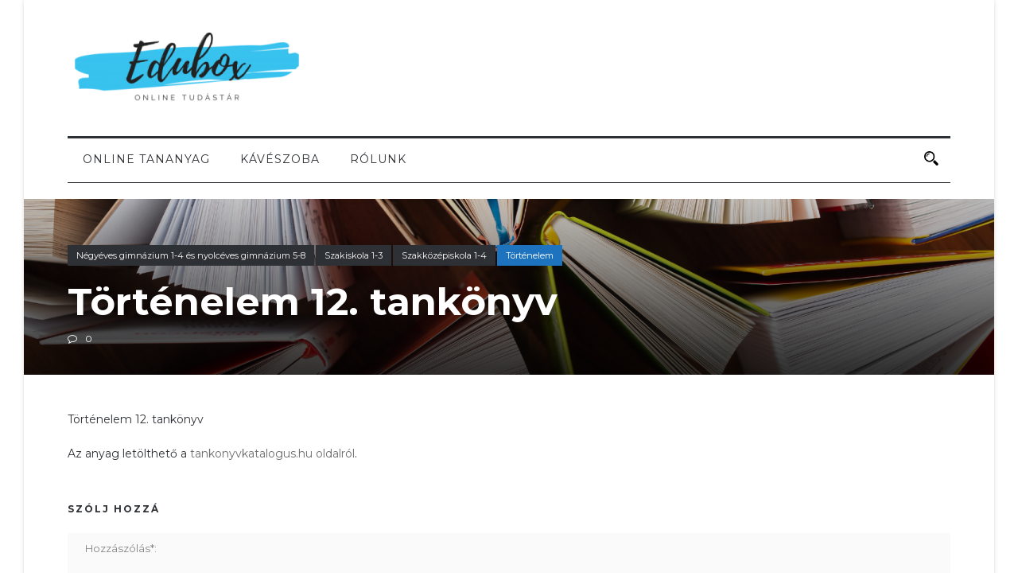

--- FILE ---
content_type: text/html; charset=UTF-8
request_url: https://edubox.sk/2021/01/12/tortenelem-12-tankonyv/
body_size: 8382
content:
<!DOCTYPE html>
<!--[if IE 7]><html class="ie ie7 ltie8 ltie9" lang="hu"><![endif]-->
<!--[if IE 8]><html class="ie ie8 ltie9" lang="hu"><![endif]-->
<!--[if !(IE 7) | !(IE 8)  ]><!-->
<html lang="hu">
<!--<![endif]-->

<head>
	<meta charset="UTF-8" />
	<meta name="viewport" content="initial-scale=1.0" />	
		
	<link rel="pingback" href="https://edubox.sk/xmlrpc.php" />
	<title>Történelem 12. tankönyv &#8211; Edubox &#8211; Online Tudástár</title>
<meta name='robots' content='max-image-preview:large' />
<link rel='dns-prefetch' href='//fonts.googleapis.com' />
<link rel="alternate" type="application/rss+xml" title="Edubox - Online Tudástár &raquo; hírcsatorna" href="https://edubox.sk/feed/" />
<link rel="alternate" type="application/rss+xml" title="Edubox - Online Tudástár &raquo; hozzászólás hírcsatorna" href="https://edubox.sk/comments/feed/" />
<link rel="alternate" type="application/rss+xml" title="Edubox - Online Tudástár &raquo; Történelem 12. tankönyv hozzászólás hírcsatorna" href="https://edubox.sk/2021/01/12/tortenelem-12-tankonyv/feed/" />
<script type="text/javascript">
/* <![CDATA[ */
window._wpemojiSettings = {"baseUrl":"https:\/\/s.w.org\/images\/core\/emoji\/15.0.3\/72x72\/","ext":".png","svgUrl":"https:\/\/s.w.org\/images\/core\/emoji\/15.0.3\/svg\/","svgExt":".svg","source":{"concatemoji":"https:\/\/edubox.sk\/wp-includes\/js\/wp-emoji-release.min.js?ver=6.5.7"}};
/*! This file is auto-generated */
!function(i,n){var o,s,e;function c(e){try{var t={supportTests:e,timestamp:(new Date).valueOf()};sessionStorage.setItem(o,JSON.stringify(t))}catch(e){}}function p(e,t,n){e.clearRect(0,0,e.canvas.width,e.canvas.height),e.fillText(t,0,0);var t=new Uint32Array(e.getImageData(0,0,e.canvas.width,e.canvas.height).data),r=(e.clearRect(0,0,e.canvas.width,e.canvas.height),e.fillText(n,0,0),new Uint32Array(e.getImageData(0,0,e.canvas.width,e.canvas.height).data));return t.every(function(e,t){return e===r[t]})}function u(e,t,n){switch(t){case"flag":return n(e,"\ud83c\udff3\ufe0f\u200d\u26a7\ufe0f","\ud83c\udff3\ufe0f\u200b\u26a7\ufe0f")?!1:!n(e,"\ud83c\uddfa\ud83c\uddf3","\ud83c\uddfa\u200b\ud83c\uddf3")&&!n(e,"\ud83c\udff4\udb40\udc67\udb40\udc62\udb40\udc65\udb40\udc6e\udb40\udc67\udb40\udc7f","\ud83c\udff4\u200b\udb40\udc67\u200b\udb40\udc62\u200b\udb40\udc65\u200b\udb40\udc6e\u200b\udb40\udc67\u200b\udb40\udc7f");case"emoji":return!n(e,"\ud83d\udc26\u200d\u2b1b","\ud83d\udc26\u200b\u2b1b")}return!1}function f(e,t,n){var r="undefined"!=typeof WorkerGlobalScope&&self instanceof WorkerGlobalScope?new OffscreenCanvas(300,150):i.createElement("canvas"),a=r.getContext("2d",{willReadFrequently:!0}),o=(a.textBaseline="top",a.font="600 32px Arial",{});return e.forEach(function(e){o[e]=t(a,e,n)}),o}function t(e){var t=i.createElement("script");t.src=e,t.defer=!0,i.head.appendChild(t)}"undefined"!=typeof Promise&&(o="wpEmojiSettingsSupports",s=["flag","emoji"],n.supports={everything:!0,everythingExceptFlag:!0},e=new Promise(function(e){i.addEventListener("DOMContentLoaded",e,{once:!0})}),new Promise(function(t){var n=function(){try{var e=JSON.parse(sessionStorage.getItem(o));if("object"==typeof e&&"number"==typeof e.timestamp&&(new Date).valueOf()<e.timestamp+604800&&"object"==typeof e.supportTests)return e.supportTests}catch(e){}return null}();if(!n){if("undefined"!=typeof Worker&&"undefined"!=typeof OffscreenCanvas&&"undefined"!=typeof URL&&URL.createObjectURL&&"undefined"!=typeof Blob)try{var e="postMessage("+f.toString()+"("+[JSON.stringify(s),u.toString(),p.toString()].join(",")+"));",r=new Blob([e],{type:"text/javascript"}),a=new Worker(URL.createObjectURL(r),{name:"wpTestEmojiSupports"});return void(a.onmessage=function(e){c(n=e.data),a.terminate(),t(n)})}catch(e){}c(n=f(s,u,p))}t(n)}).then(function(e){for(var t in e)n.supports[t]=e[t],n.supports.everything=n.supports.everything&&n.supports[t],"flag"!==t&&(n.supports.everythingExceptFlag=n.supports.everythingExceptFlag&&n.supports[t]);n.supports.everythingExceptFlag=n.supports.everythingExceptFlag&&!n.supports.flag,n.DOMReady=!1,n.readyCallback=function(){n.DOMReady=!0}}).then(function(){return e}).then(function(){var e;n.supports.everything||(n.readyCallback(),(e=n.source||{}).concatemoji?t(e.concatemoji):e.wpemoji&&e.twemoji&&(t(e.twemoji),t(e.wpemoji)))}))}((window,document),window._wpemojiSettings);
/* ]]> */
</script>
<style id='wp-emoji-styles-inline-css' type='text/css'>

	img.wp-smiley, img.emoji {
		display: inline !important;
		border: none !important;
		box-shadow: none !important;
		height: 1em !important;
		width: 1em !important;
		margin: 0 0.07em !important;
		vertical-align: -0.1em !important;
		background: none !important;
		padding: 0 !important;
	}
</style>
<link rel='stylesheet' id='wp-block-library-css' href='https://edubox.sk/wp-includes/css/dist/block-library/style.min.css?ver=6.5.7' type='text/css' media='all' />
<style id='classic-theme-styles-inline-css' type='text/css'>
/*! This file is auto-generated */
.wp-block-button__link{color:#fff;background-color:#32373c;border-radius:9999px;box-shadow:none;text-decoration:none;padding:calc(.667em + 2px) calc(1.333em + 2px);font-size:1.125em}.wp-block-file__button{background:#32373c;color:#fff;text-decoration:none}
</style>
<style id='global-styles-inline-css' type='text/css'>
body{--wp--preset--color--black: #000000;--wp--preset--color--cyan-bluish-gray: #abb8c3;--wp--preset--color--white: #ffffff;--wp--preset--color--pale-pink: #f78da7;--wp--preset--color--vivid-red: #cf2e2e;--wp--preset--color--luminous-vivid-orange: #ff6900;--wp--preset--color--luminous-vivid-amber: #fcb900;--wp--preset--color--light-green-cyan: #7bdcb5;--wp--preset--color--vivid-green-cyan: #00d084;--wp--preset--color--pale-cyan-blue: #8ed1fc;--wp--preset--color--vivid-cyan-blue: #0693e3;--wp--preset--color--vivid-purple: #9b51e0;--wp--preset--gradient--vivid-cyan-blue-to-vivid-purple: linear-gradient(135deg,rgba(6,147,227,1) 0%,rgb(155,81,224) 100%);--wp--preset--gradient--light-green-cyan-to-vivid-green-cyan: linear-gradient(135deg,rgb(122,220,180) 0%,rgb(0,208,130) 100%);--wp--preset--gradient--luminous-vivid-amber-to-luminous-vivid-orange: linear-gradient(135deg,rgba(252,185,0,1) 0%,rgba(255,105,0,1) 100%);--wp--preset--gradient--luminous-vivid-orange-to-vivid-red: linear-gradient(135deg,rgba(255,105,0,1) 0%,rgb(207,46,46) 100%);--wp--preset--gradient--very-light-gray-to-cyan-bluish-gray: linear-gradient(135deg,rgb(238,238,238) 0%,rgb(169,184,195) 100%);--wp--preset--gradient--cool-to-warm-spectrum: linear-gradient(135deg,rgb(74,234,220) 0%,rgb(151,120,209) 20%,rgb(207,42,186) 40%,rgb(238,44,130) 60%,rgb(251,105,98) 80%,rgb(254,248,76) 100%);--wp--preset--gradient--blush-light-purple: linear-gradient(135deg,rgb(255,206,236) 0%,rgb(152,150,240) 100%);--wp--preset--gradient--blush-bordeaux: linear-gradient(135deg,rgb(254,205,165) 0%,rgb(254,45,45) 50%,rgb(107,0,62) 100%);--wp--preset--gradient--luminous-dusk: linear-gradient(135deg,rgb(255,203,112) 0%,rgb(199,81,192) 50%,rgb(65,88,208) 100%);--wp--preset--gradient--pale-ocean: linear-gradient(135deg,rgb(255,245,203) 0%,rgb(182,227,212) 50%,rgb(51,167,181) 100%);--wp--preset--gradient--electric-grass: linear-gradient(135deg,rgb(202,248,128) 0%,rgb(113,206,126) 100%);--wp--preset--gradient--midnight: linear-gradient(135deg,rgb(2,3,129) 0%,rgb(40,116,252) 100%);--wp--preset--font-size--small: 13px;--wp--preset--font-size--medium: 20px;--wp--preset--font-size--large: 36px;--wp--preset--font-size--x-large: 42px;--wp--preset--spacing--20: 0.44rem;--wp--preset--spacing--30: 0.67rem;--wp--preset--spacing--40: 1rem;--wp--preset--spacing--50: 1.5rem;--wp--preset--spacing--60: 2.25rem;--wp--preset--spacing--70: 3.38rem;--wp--preset--spacing--80: 5.06rem;--wp--preset--shadow--natural: 6px 6px 9px rgba(0, 0, 0, 0.2);--wp--preset--shadow--deep: 12px 12px 50px rgba(0, 0, 0, 0.4);--wp--preset--shadow--sharp: 6px 6px 0px rgba(0, 0, 0, 0.2);--wp--preset--shadow--outlined: 6px 6px 0px -3px rgba(255, 255, 255, 1), 6px 6px rgba(0, 0, 0, 1);--wp--preset--shadow--crisp: 6px 6px 0px rgba(0, 0, 0, 1);}:where(.is-layout-flex){gap: 0.5em;}:where(.is-layout-grid){gap: 0.5em;}body .is-layout-flex{display: flex;}body .is-layout-flex{flex-wrap: wrap;align-items: center;}body .is-layout-flex > *{margin: 0;}body .is-layout-grid{display: grid;}body .is-layout-grid > *{margin: 0;}:where(.wp-block-columns.is-layout-flex){gap: 2em;}:where(.wp-block-columns.is-layout-grid){gap: 2em;}:where(.wp-block-post-template.is-layout-flex){gap: 1.25em;}:where(.wp-block-post-template.is-layout-grid){gap: 1.25em;}.has-black-color{color: var(--wp--preset--color--black) !important;}.has-cyan-bluish-gray-color{color: var(--wp--preset--color--cyan-bluish-gray) !important;}.has-white-color{color: var(--wp--preset--color--white) !important;}.has-pale-pink-color{color: var(--wp--preset--color--pale-pink) !important;}.has-vivid-red-color{color: var(--wp--preset--color--vivid-red) !important;}.has-luminous-vivid-orange-color{color: var(--wp--preset--color--luminous-vivid-orange) !important;}.has-luminous-vivid-amber-color{color: var(--wp--preset--color--luminous-vivid-amber) !important;}.has-light-green-cyan-color{color: var(--wp--preset--color--light-green-cyan) !important;}.has-vivid-green-cyan-color{color: var(--wp--preset--color--vivid-green-cyan) !important;}.has-pale-cyan-blue-color{color: var(--wp--preset--color--pale-cyan-blue) !important;}.has-vivid-cyan-blue-color{color: var(--wp--preset--color--vivid-cyan-blue) !important;}.has-vivid-purple-color{color: var(--wp--preset--color--vivid-purple) !important;}.has-black-background-color{background-color: var(--wp--preset--color--black) !important;}.has-cyan-bluish-gray-background-color{background-color: var(--wp--preset--color--cyan-bluish-gray) !important;}.has-white-background-color{background-color: var(--wp--preset--color--white) !important;}.has-pale-pink-background-color{background-color: var(--wp--preset--color--pale-pink) !important;}.has-vivid-red-background-color{background-color: var(--wp--preset--color--vivid-red) !important;}.has-luminous-vivid-orange-background-color{background-color: var(--wp--preset--color--luminous-vivid-orange) !important;}.has-luminous-vivid-amber-background-color{background-color: var(--wp--preset--color--luminous-vivid-amber) !important;}.has-light-green-cyan-background-color{background-color: var(--wp--preset--color--light-green-cyan) !important;}.has-vivid-green-cyan-background-color{background-color: var(--wp--preset--color--vivid-green-cyan) !important;}.has-pale-cyan-blue-background-color{background-color: var(--wp--preset--color--pale-cyan-blue) !important;}.has-vivid-cyan-blue-background-color{background-color: var(--wp--preset--color--vivid-cyan-blue) !important;}.has-vivid-purple-background-color{background-color: var(--wp--preset--color--vivid-purple) !important;}.has-black-border-color{border-color: var(--wp--preset--color--black) !important;}.has-cyan-bluish-gray-border-color{border-color: var(--wp--preset--color--cyan-bluish-gray) !important;}.has-white-border-color{border-color: var(--wp--preset--color--white) !important;}.has-pale-pink-border-color{border-color: var(--wp--preset--color--pale-pink) !important;}.has-vivid-red-border-color{border-color: var(--wp--preset--color--vivid-red) !important;}.has-luminous-vivid-orange-border-color{border-color: var(--wp--preset--color--luminous-vivid-orange) !important;}.has-luminous-vivid-amber-border-color{border-color: var(--wp--preset--color--luminous-vivid-amber) !important;}.has-light-green-cyan-border-color{border-color: var(--wp--preset--color--light-green-cyan) !important;}.has-vivid-green-cyan-border-color{border-color: var(--wp--preset--color--vivid-green-cyan) !important;}.has-pale-cyan-blue-border-color{border-color: var(--wp--preset--color--pale-cyan-blue) !important;}.has-vivid-cyan-blue-border-color{border-color: var(--wp--preset--color--vivid-cyan-blue) !important;}.has-vivid-purple-border-color{border-color: var(--wp--preset--color--vivid-purple) !important;}.has-vivid-cyan-blue-to-vivid-purple-gradient-background{background: var(--wp--preset--gradient--vivid-cyan-blue-to-vivid-purple) !important;}.has-light-green-cyan-to-vivid-green-cyan-gradient-background{background: var(--wp--preset--gradient--light-green-cyan-to-vivid-green-cyan) !important;}.has-luminous-vivid-amber-to-luminous-vivid-orange-gradient-background{background: var(--wp--preset--gradient--luminous-vivid-amber-to-luminous-vivid-orange) !important;}.has-luminous-vivid-orange-to-vivid-red-gradient-background{background: var(--wp--preset--gradient--luminous-vivid-orange-to-vivid-red) !important;}.has-very-light-gray-to-cyan-bluish-gray-gradient-background{background: var(--wp--preset--gradient--very-light-gray-to-cyan-bluish-gray) !important;}.has-cool-to-warm-spectrum-gradient-background{background: var(--wp--preset--gradient--cool-to-warm-spectrum) !important;}.has-blush-light-purple-gradient-background{background: var(--wp--preset--gradient--blush-light-purple) !important;}.has-blush-bordeaux-gradient-background{background: var(--wp--preset--gradient--blush-bordeaux) !important;}.has-luminous-dusk-gradient-background{background: var(--wp--preset--gradient--luminous-dusk) !important;}.has-pale-ocean-gradient-background{background: var(--wp--preset--gradient--pale-ocean) !important;}.has-electric-grass-gradient-background{background: var(--wp--preset--gradient--electric-grass) !important;}.has-midnight-gradient-background{background: var(--wp--preset--gradient--midnight) !important;}.has-small-font-size{font-size: var(--wp--preset--font-size--small) !important;}.has-medium-font-size{font-size: var(--wp--preset--font-size--medium) !important;}.has-large-font-size{font-size: var(--wp--preset--font-size--large) !important;}.has-x-large-font-size{font-size: var(--wp--preset--font-size--x-large) !important;}
.wp-block-navigation a:where(:not(.wp-element-button)){color: inherit;}
:where(.wp-block-post-template.is-layout-flex){gap: 1.25em;}:where(.wp-block-post-template.is-layout-grid){gap: 1.25em;}
:where(.wp-block-columns.is-layout-flex){gap: 2em;}:where(.wp-block-columns.is-layout-grid){gap: 2em;}
.wp-block-pullquote{font-size: 1.5em;line-height: 1.6;}
</style>
<link rel='stylesheet' id='contact-form-7-css' href='https://edubox.sk/wp-content/plugins/contact-form-7/includes/css/styles.css?ver=5.9.3' type='text/css' media='all' />
<link rel='stylesheet' id='style-css' href='https://edubox.sk/wp-content/themes/edubox/style.css?ver=6.5.7' type='text/css' media='all' />
<link rel='stylesheet' id='Montserrat-google-font-css' href='https://fonts.googleapis.com/css?family=Montserrat%3Aregular%2C700&#038;subset=latin&#038;ver=6.5.7' type='text/css' media='all' />
<link rel='stylesheet' id='superfish-css' href='https://edubox.sk/wp-content/themes/edubox/plugins/superfish/css/superfish.css?ver=6.5.7' type='text/css' media='all' />
<link rel='stylesheet' id='dlmenu-css' href='https://edubox.sk/wp-content/themes/edubox/plugins/dl-menu/component.css?ver=6.5.7' type='text/css' media='all' />
<link rel='stylesheet' id='font-awesome-css' href='https://edubox.sk/wp-content/themes/edubox/plugins/font-awesome-new/css/font-awesome.min.css?ver=6.5.7' type='text/css' media='all' />
<link rel='stylesheet' id='elegant-font-css' href='https://edubox.sk/wp-content/themes/edubox/plugins/elegant-font/style.css?ver=6.5.7' type='text/css' media='all' />
<link rel='stylesheet' id='jquery-fancybox-css' href='https://edubox.sk/wp-content/themes/edubox/plugins/fancybox/jquery.fancybox.css?ver=6.5.7' type='text/css' media='all' />
<link rel='stylesheet' id='flexslider-css' href='https://edubox.sk/wp-content/themes/edubox/plugins/flexslider/flexslider.css?ver=6.5.7' type='text/css' media='all' />
<link rel='stylesheet' id='style-responsive-css' href='https://edubox.sk/wp-content/themes/edubox/stylesheet/style-responsive.css?ver=6.5.7' type='text/css' media='all' />
<link rel='stylesheet' id='style-custom-css' href='https://edubox.sk/wp-content/themes/edubox/stylesheet/style-custom.css?ver=6.5.7' type='text/css' media='all' />
<link rel='stylesheet' id='newsletter-css' href='https://edubox.sk/wp-content/plugins/newsletter/style.css?ver=8.3.0' type='text/css' media='all' />
<script type="text/javascript" src="https://edubox.sk/wp-includes/js/jquery/jquery.min.js?ver=3.7.1" id="jquery-core-js"></script>
<script type="text/javascript" src="https://edubox.sk/wp-includes/js/jquery/jquery-migrate.min.js?ver=3.4.1" id="jquery-migrate-js"></script>
<link rel="https://api.w.org/" href="https://edubox.sk/wp-json/" /><link rel="alternate" type="application/json" href="https://edubox.sk/wp-json/wp/v2/posts/1486" /><link rel="EditURI" type="application/rsd+xml" title="RSD" href="https://edubox.sk/xmlrpc.php?rsd" />
<meta name="generator" content="WordPress 6.5.7" />
<link rel="canonical" href="https://edubox.sk/2021/01/12/tortenelem-12-tankonyv/" />
<link rel='shortlink' href='https://edubox.sk/?p=1486' />
<link rel="alternate" type="application/json+oembed" href="https://edubox.sk/wp-json/oembed/1.0/embed?url=https%3A%2F%2Fedubox.sk%2F2021%2F01%2F12%2Ftortenelem-12-tankonyv%2F" />
<link rel="alternate" type="text/xml+oembed" href="https://edubox.sk/wp-json/oembed/1.0/embed?url=https%3A%2F%2Fedubox.sk%2F2021%2F01%2F12%2Ftortenelem-12-tankonyv%2F&#038;format=xml" />
<!-- load the script for older ie version -->
<!--[if lt IE 9]>
<script src="https://edubox.sk/wp-content/themes/edubox/javascript/html5.js" type="text/javascript"></script>
<script src="https://edubox.sk/wp-content/themes/edubox/plugins/easy-pie-chart/excanvas.js" type="text/javascript"></script>
<![endif]-->
<link rel="icon" href="https://edubox.sk/wp-content/uploads/2020/11/E-150x150.png" sizes="32x32" />
<link rel="icon" href="https://edubox.sk/wp-content/uploads/2020/11/E-300x300.png" sizes="192x192" />
<link rel="apple-touch-icon" href="https://edubox.sk/wp-content/uploads/2020/11/E-300x300.png" />
<meta name="msapplication-TileImage" content="https://edubox.sk/wp-content/uploads/2020/11/E-300x300.png" />
		<style type="text/css" id="wp-custom-css">
			nav .previous-nav, nav .next-nav {
	display: none;
}
.newsstand-single-post-author {
	display: none;
}
.newsstand-page-title-wrapper .newsstand-page-title-container h1 {
	font-size: 24px;
	text-transform: uppercase;
}
.newsstand-page-title-container .newsstand-page-caption, .newsstand-page-title-container .newsstand-page-title {
	color: black;
}

.body-wrapper.disable-bottom-nav .header-style-1-wrapper .newsstand-navigation-wrapper {
	border-bottom-width: 1px;
	border-bottom-style: solid;
	margin-bottom: 20px;
}
.newsstand-blog-medium .newsstand-blog-thumbnail {
	width: auto;
}
.newsstand-blog-medium .newsstand-blog-title {
	font-size: 20px;
}		</style>
		
	<!-- Google tag (gtag.js) -->
	<script async src="https://www.googletagmanager.com/gtag/js?id=G-GWCFE5L8QX"></script>
	<script>
	  window.dataLayer = window.dataLayer || [];
	  function gtag(){dataLayer.push(arguments);}
	  gtag('js', new Date());

	  gtag('config', 'G-GWCFE5L8QX');
	</script>
</head>

<body class="post-template-default single single-post postid-1486 single-format-standard">
<div class="body-wrapper newsstand-boxed-style float-menu enable-sticky-sidebar disable-bottom-nav" data-home="https://edubox.sk/" >
		<header class="newsstand-header-wrapper header-style-1-wrapper newsstand-header-no-top-bar">
		<!-- top navigation -->
		<div class="newsstand-logo-wrapper" ><div class="newsstand-logo-container container"><!-- logo -->
<div class="newsstand-logo">
	<div class="newsstand-logo-inner">
		<a href="https://edubox.sk/" >
			<img src="https://edubox.sk/wp-content/uploads/2020/11/Copy-of-Edubox-e1605559480534.png" alt="" width="300" height="101" />		</a>
	</div>
	<div class="newsstand-responsive-navigation dl-menuwrapper" id="newsstand-responsive-navigation" ><button class="dl-trigger">Open Menu</button><ul id="menu-menu" class="dl-menu newsstand-main-mobile-menu"><li id="menu-item-786" class="menu-item menu-item-type-post_type menu-item-object-page menu-item-home menu-item-786"><a href="https://edubox.sk/">Online tananyag</a></li>
<li id="menu-item-923" class="menu-item menu-item-type-taxonomy menu-item-object-category menu-item-923"><a href="https://edubox.sk/category/kaveszoba/">Kávészoba</a></li>
<li id="menu-item-832" class="menu-item menu-item-type-post_type menu-item-object-page menu-item-832"><a href="https://edubox.sk/rolunk/">Rólunk</a></li>
</ul></div></div>
<div class="newsstand-logo-right-text" ></div><div class="clear"></div></div></div>		<div id="newsstand-header-substitute" ></div>
		<div class="newsstand-header-inner header-inner-header-style-1">
			<div class="newsstand-header-container container">
				<div class="newsstand-header-inner-overlay"></div>

				<!-- navigation -->
				<div class="newsstand-navigation-wrapper"><!-- float menu logo -->
<div class="newsstand-float-menu-logo" >
	<a href="https://edubox.sk/" >
		<img src="https://edubox.sk/wp-content/uploads/2020/11/Copy-of-Edubox-e1605559480534.png" alt="" width="300" height="101" />	</a>
</div>
<nav class="newsstand-navigation" id="newsstand-main-navigation" ><ul id="menu-menu-1" class="sf-menu newsstand-main-menu"><li  class="menu-item menu-item-type-post_type menu-item-object-page menu-item-home menu-item-786menu-item menu-item-type-post_type menu-item-object-page menu-item-home menu-item-786 newsstand-normal-menu"><a href="https://edubox.sk/">Online tananyag</a></li>
<li  class="menu-item menu-item-type-taxonomy menu-item-object-category menu-item-923menu-item menu-item-type-taxonomy menu-item-object-category menu-item-923 newsstand-normal-menu"><a href="https://edubox.sk/category/kaveszoba/">Kávészoba</a></li>
<li  class="menu-item menu-item-type-post_type menu-item-object-page menu-item-832menu-item menu-item-type-post_type menu-item-object-page menu-item-832 newsstand-normal-menu"><a href="https://edubox.sk/rolunk/">Rólunk</a></li>
</ul><img id="newsstand-menu-search-button" src="https://edubox.sk/wp-content/themes/edubox/images/magnifier-dark.png" alt="" width="58" height="59" />
<div class="newsstand-menu-search" id="newsstand-menu-search">
	<form method="get" id="searchform" action="https://edubox.sk/">
				<div class="search-text">
			<input type="text" value="" name="s" autocomplete="off" data-default="" placeholder="Keresés" />
		</div>
		<input type="submit" value="" />
		<div class="clear"></div>
	</form>	
</div>		
</nav><div class="clear"></div></div>
				<div class="clear"></div>
			</div>
		</div>
	</header>
	
			<!-- is search -->	<div class="content-wrapper"><div class="newsstand-content">
	<div class="newsstand-single-title-wrapper newsstand-full-thumbnail" ><div class="newsstand-single-title-thumbnail" ><div class="newsstand-single-thumbnail-overlay"></div><img src="https://edubox.sk/wp-content/uploads/2020/12/Copy-of-Copy-of-Untitled.png" alt="" width="1380" height="250" /></div><div class="newsstand-single-title-content-container container" ><div class="newsstand-single-title-content" ><div class="newsstand-category-tag-wrapper"><a class="newsstand-category-tag" href="https://edubox.sk/category/evfolyam/negyeves-gimnazium-1-4-es-nyolceves-gimnazium-5-8/"  >Négyéves gimnázium 1-4 és nyolcéves gimnázium 5-8</a><a class="newsstand-category-tag" href="https://edubox.sk/category/evfolyam/szakiskola-1-3/"  >Szakiskola 1-3</a><a class="newsstand-category-tag" href="https://edubox.sk/category/evfolyam/szakkozepiskola-1-4/"  >Szakközépiskola 1-4</a><a class="newsstand-category-tag" href="https://edubox.sk/category/ember-es-tarsadalom/tortenelem/"  style="background-color: #1e73be;color:#fff;"  >Történelem</a></div><h1 class="newsstand-single-title">Történelem 12. tankönyv</h1><div class="newsstand-blog-info"><div class="blog-info blog-comment newsstand-skin-info"><i class="fa fa-comment-o" ></i><a href="https://edubox.sk/2021/01/12/tortenelem-12-tankonyv/#respond" >0 </a></div></div></div></div></div>	<div class="with-sidebar-wrapper gdlr-no-sidebar">
		<div class="with-sidebar-container container">
			<div class="with-sidebar-left twelve columns">
				<div class="with-sidebar-content twelve columns">
					<div class="newsstand-item newsstand-blog-single newsstand-item-start-content">
						
												
						<div class="newsstand-blog-single-content" >
							<div class="newstand-single-top-social-share"><!-- social share no cache --></div><p>Történelem 12. tankönyv</p>
<p>Az anyag letölthető a <a href="https://www.tankonyvkatalogus.hu/site/kiadvany/FI-504011201_1" target="_blank" rel="noopener noreferrer">tankonyvkatalogus.hu oldalról</a>.</p>
<div class="newstand-single-bottom-social-share"><!-- social share no cache --></div>						</div>
						
						<div class="newsstand-single-post-banner-wrapper" ></div>						
						<nav class="newsstand-single-nav">
							<div class="previous-nav"><a href="https://edubox.sk/2021/01/12/matematika-12-tankonyv/" rel="prev"><span class="single-nav-head" >Previous Post</span><span class="single-nav-title">Matematika 12. tankönyv</span></a></div>							<div class="next-nav"><a href="https://edubox.sk/2021/01/12/kompetenciafejleszto-fuzet-szovegertes-9-10/" rel="next"><span class="single-nav-head" >Next Post</span><span class="single-nav-title">Kompetenciafejlesztő füzet Szövegértés 9-10</span></a></div>							<div class="clear"></div>
						</nav><!-- .nav-single -->
						
						<div class="newsstand-single-blog-tag">
													</div>
						
						<!-- about author section -->
													<div class="newsstand-single-post-author">
							<div class="post-author-avartar"><img alt='' src='https://secure.gravatar.com/avatar/04fd759348dba408473af045797888c9?s=90&#038;d=mm&#038;r=g' srcset='https://secure.gravatar.com/avatar/04fd759348dba408473af045797888c9?s=180&#038;d=mm&#038;r=g 2x' class='avatar avatar-90 photo' height='90' width='90' decoding='async'/></div>
							<div class="post-author-content">
							<div class="post-author"><a href="https://edubox.sk/author/patrik/" title="Pomichal Patrik bejegyzése" rel="author">Pomichal Patrik</a></div>
																					</div>
							<div class="clear"></div>
							</div>
												

						<!-- related post section -->
													
						
						
<div id="comments" class="newsstand-comments-area">

	<div id="respond" class="comment-respond">
		<h3 id="reply-title" class="comment-reply-title">Szólj hozzá <small><a rel="nofollow" id="cancel-comment-reply-link" href="/2021/01/12/tortenelem-12-tankonyv/#respond" style="display:none;">Mégsem</a></small></h3><form action="https://edubox.sk/wp-comments-post.php" method="post" id="commentform" class="comment-form"><div class="comment-form-comment"><textarea id="comment" name="comment" cols="45" rows="8" aria-required="true" placeholder="Hozzászólás*:"></textarea></div><div class="comment-form-head"><input id="author" name="author" type="text" value="" data-default="Név*" size="30" aria-required='true' placeholder="Név*:" />
<input id="email" name="email" type="text" value="" data-default="E-mail*" size="30" aria-required='true' placeholder="E-mail*:" />
<input id="url" name="url" type="text" value="" data-default="Weboldal" size="30" placeholder="Weboldal:"/><div class="clear"></div></div>
<p class="comment-form-cookies-consent"><input id="wp-comment-cookies-consent" name="wp-comment-cookies-consent" type="checkbox" value="yes" /><label for="wp-comment-cookies-consent">Az adatok mentése és kitöltése a legközelebbi hozzászólásomnál</label></p>
<p class="form-submit"><input name="submit" type="submit" id="submit" class="submit" value="Elküld" /> <input type='hidden' name='comment_post_ID' value='1486' id='comment_post_ID' />
<input type='hidden' name='comment_parent' id='comment_parent' value='0' />
</p></form>	</div><!-- #respond -->
	</div><!-- newsstand-comment-area -->		
						
					
					</div>
				</div>
				
				<div class="clear"></div>
			</div>
			
			<div class="clear"></div>
		</div>				
	</div>				
</div><!-- newsstand-content -->
		<div class="clear" ></div>
	</div><!-- content wrapper -->

		
	<footer class="footer-wrapper" >
				<div class="footer-container container">
										<div class="footer-column eight columns" id="footer-widget-1" >
					<div id="text-2" class="widget widget_text newsstand-item newsstand-widget">			<div class="textwidget"><p>Az EDUBOX egy olyan online felület, amely tapasztalatcserére ösztönöz, és ihletet szolgáltat a tanításhoz pedagógusoknak, szülőknek és diákoknak egyaránt.</p>
<p>_____________<br />
FÓRUM RÉGIÓFEJLESZTÉSI KÖZPONT   |   FÓRUM CENTRUM PRE REGIONÁLNY ROZVOJ   |<br />
FORUM REGIONAL DEVELOPMENT CENTRE</p>
<p>Parková 4, 931 01 Šamorín, SK<br />
IČO: 31800653<br />
DIČ: 2021524362<br />
DPH: SK2021524362</p>
<p>Regisztrálva: A Szlovák Köztársaság Belügyminisztériuma által (Ministerstvo vnútra SR) VVS/1-900/90-15626-3 nyilvántartási szám alatt 1999. 10. 8-án</p>
</div>
		</div>				</div>
										<div class="footer-column four columns" id="footer-widget-2" >
					<div id="search-3" class="widget widget_search newsstand-item newsstand-widget"><div class="gdl-search-form">
	<form method="get" id="searchform" action="https://edubox.sk/">
				<div class="search-text" id="search-text">
			<input type="text" name="s" id="s" autocomplete="off" data-default="Type keywords..." />
		</div>
		<input type="submit" id="searchsubmit" value="" />
		<div class="clear"></div>
	</form>
</div></div><div id="text-3" class="widget widget_text newsstand-item newsstand-widget">			<div class="textwidget"><p><a href="https://edubox.sk/a-projektrol-o-projekte/" target="_blank" rel="noopener">A projektről   |   O projektje</a></p>
<p><a href="https://ucimenadialku.sk" target="_blank" rel="noopener">ucimenadialku.sk</a></p>
<p><a href="https://karantema.sk/" target="_blank" rel="noopener">KARANTÉMA</a></p>
<p>&nbsp;</p>
<p><a href="https://edubox.sk/zasady-ochrany-osobnych-udajov/" data-type="page" data-id="1080"><em>Zásady ochrany osobných údajov</em></a></p>
<p><em><a href="https://edubox.sk/adatkezelesi-tajekoztato/" target="_blank" rel="noreferrer noopener">Adatvédelmi irányelvek</a></em></p>
</div>
		</div>				</div>
										<div class="footer-column four columns" id="footer-widget-3" >
									</div>
									<div class="clear"></div>
		</div>
				
				<div class="copyright-wrapper">
			<div class="copyright-container container">
				<div class="copyright-left">
					Készült a  Szlovák Köztársaság Oktatási, Tudományos, Kutatási és Sportminisztériuma támogatásával.				</div>
				<div class="copyright-right">
					Copyright 2020 FRDC, All Right Reserved				</div>
				<div class="clear"></div>
			</div>
		</div>
			</footer>
	</div> <!-- body-wrapper -->
<script type="text/javascript"></script><script type="text/javascript" src="https://edubox.sk/wp-content/plugins/contact-form-7/includes/swv/js/index.js?ver=5.9.3" id="swv-js"></script>
<script type="text/javascript" id="contact-form-7-js-extra">
/* <![CDATA[ */
var wpcf7 = {"api":{"root":"https:\/\/edubox.sk\/wp-json\/","namespace":"contact-form-7\/v1"},"cached":"1"};
/* ]]> */
</script>
<script type="text/javascript" src="https://edubox.sk/wp-content/plugins/contact-form-7/includes/js/index.js?ver=5.9.3" id="contact-form-7-js"></script>
<script type="text/javascript" src="https://edubox.sk/wp-content/themes/edubox/plugins/superfish/js/superfish.js?ver=1.0" id="superfish-js"></script>
<script type="text/javascript" src="https://edubox.sk/wp-includes/js/hoverIntent.min.js?ver=1.10.2" id="hoverIntent-js"></script>
<script type="text/javascript" src="https://edubox.sk/wp-content/themes/edubox/plugins/dl-menu/modernizr.custom.js?ver=1.0" id="modernizr-js"></script>
<script type="text/javascript" src="https://edubox.sk/wp-content/themes/edubox/plugins/dl-menu/jquery.dlmenu.js?ver=1.0" id="dlmenu-js"></script>
<script type="text/javascript" src="https://edubox.sk/wp-content/themes/edubox/plugins/jquery.easing.js?ver=1.0" id="jquery-easing-js"></script>
<script type="text/javascript" src="https://edubox.sk/wp-content/themes/edubox/plugins/fancybox/jquery.fancybox.pack.js?ver=1.0" id="jquery-fancybox-js"></script>
<script type="text/javascript" src="https://edubox.sk/wp-content/themes/edubox/plugins/fancybox/helpers/jquery.fancybox-media.js?ver=1.0" id="jquery-fancybox-media-js"></script>
<script type="text/javascript" src="https://edubox.sk/wp-content/themes/edubox/plugins/fancybox/helpers/jquery.fancybox-thumbs.js?ver=1.0" id="jquery-fancybox-thumbs-js"></script>
<script type="text/javascript" src="https://edubox.sk/wp-content/themes/edubox/plugins/flexslider/jquery.flexslider.js?ver=1.0" id="flexslider-js"></script>
<script type="text/javascript" src="https://edubox.sk/wp-content/themes/edubox/javascript/gdlr-script.js?ver=1.0" id="newsstand-script-js"></script>
<script type="text/javascript" src="https://edubox.sk/wp-includes/js/comment-reply.min.js?ver=6.5.7" id="comment-reply-js" async="async" data-wp-strategy="async"></script>
</body>
</html>
<!-- Dynamic page generated in 0.138 seconds. -->
<!-- Cached page generated by WP-Super-Cache on 2026-01-23 19:49:04 -->

<!-- Super Cache dynamic page detected but late init not set. See the readme.txt for further details. -->
<!-- Dynamic Super Cache -->
<!-- Compression = gzip -->

--- FILE ---
content_type: application/javascript
request_url: https://edubox.sk/wp-content/themes/edubox/javascript/gdlr-script.js?ver=1.0
body_size: 30203
content:
(function($){
	"use strict";
	
	if( navigator.userAgent.match(/Android/i) || navigator.userAgent.match(/webOS/i) || 
		navigator.userAgent.match(/iPhone/i) || navigator.userAgent.match(/iPad/i) || 
		navigator.userAgent.match(/iPod/i) || navigator.userAgent.match(/BlackBerry/i) || 
		navigator.userAgent.match(/Windows Phone/i) ){ 
		var newsstand_touch_device = true; 
	}else{ 
		var newsstand_touch_device = false; 
	}
	
	// retrieve GET variable from url
	$.extend({
	  getUrlVars: function(){
		var vars = [], hash;
		var hashes = window.location.href.slice(window.location.href.indexOf('?') + 1).split('&');
		for(var i = 0; i < hashes.length; i++)
		{
		  hash = hashes[i].split('=');
		  vars.push(hash[0]);
		  vars[hash[0]] = hash[1];
		}
		return vars;
	  },
	  getUrlVar: function(name){
		return $.getUrlVars()[name];
	  }
	});	
	
	// runs flex slider function
	$.fn.newsstand_flexslider = function(){
		if(typeof($.fn.flexslider) == 'function'){
			$(this).each(function(){
				var flex_attr = {
					animation: 'fade',
					animationLoop: true,
					prevText: '<i class="icon-angle-left" ></i>', 
					nextText: '<i class="icon-angle-right" ></i>',
					useCSS: false
				};
				
				// slide duration
				if( $(this).attr('data-pausetime') ){
					if( $(this).attr('data-pausetime') == 'none' ){
						flex_attr.slideshow = false;
					}else{
						flex_attr.slideshowSpeed = parseInt($(this).attr('data-pausetime'));
					}
				}
				if( $(this).attr('data-slidespeed') ){
					flex_attr.animationSpeed = parseInt($(this).attr('data-slidespeed'));
				}

				// set the attribute for carousel type
				if( $(this).attr('data-type') == 'carousel' ){
					flex_attr.move = 1;
					flex_attr.animation = 'slide';
					
					if( $(this).closest('.newsstand-full-size-wrapper').length > 0 ){
						flex_attr.itemWidth = $(this).width() / parseInt($(this).attr('data-columns'));
						flex_attr.itemMargin = 0;							
					}else{
						flex_attr.itemWidth = (($(this).width() + 30) / parseInt($(this).attr('data-columns'))) - 30;
						flex_attr.itemMargin = 30;	
					}		
					
					// if( $(this).attr('data-columns') == "1" ){ flex_attr.smoothHeight = true; }
				}else{
					if( $(this).attr('data-effect') ){
						flex_attr.animation = $(this).attr('data-effect');
					}
				}
				if( $(this).attr('data-columns') ){
					flex_attr.minItems = parseInt($(this).attr('data-columns'));
					flex_attr.maxItems = parseInt($(this).attr('data-columns'));	
				}				
				
				// set the navigation to different area
				if( $(this).attr('data-nav-container') ){
					var flex_parent = $(this).parents('.' + $(this).attr('data-nav-container')).siblings('.newsstand-nav-container');
					if( flex_parent.length == 0 ){
						flex_parent = $(this).siblings('.newsstand-nav-container');
					}
					
					if( flex_parent.find('.newsstand-flex-prev').length > 0 || flex_parent.find('.newsstand-flex-next').length > 0 ){
						flex_attr.controlNav = false;
						flex_attr.directionNav = false;
						flex_attr.start = function(slider){
							flex_parent.find('.newsstand-flex-next').click(function(){
								slider.flexAnimate(slider.getTarget("next"), true);
							});
							flex_parent.find('.newsstand-flex-prev').click(function(){
								slider.flexAnimate(slider.getTarget("prev"), true);
							});
						}
					}else{
						flex_attr.controlNav = false;
						flex_attr.controlsContainer = flex_parent.find('.nav-container');	
					}
					
				}else if( $(this).attr('data-nav-inside') ){
					flex_parent = $(this);
					
					flex_attr.controlNav = false;
					flex_attr.directionNav = false;
					flex_attr.start = function(slider){
						flex_parent.find('.gdlr-flex-next').click(function(){
							slider.flexAnimate(slider.getTarget("next"), true);
						});
						flex_parent.find('.gdlr-flex-prev').click(function(){
							slider.flexAnimate(slider.getTarget("prev"), true);
						});
					}
				}

				$(this).flexslider(flex_attr);	
			});	
		}
	}
	
	// runs nivo slider function
	$.fn.newsstand_nivoslider = function(){
		if(typeof($.fn.nivoSlider) == 'function'){
			$(this).each(function(){
				var nivo_attr = {};
				
				if( $(this).attr('data-pausetime') ){
					nivo_attr.pauseTime = parseInt($(this).attr('data-pausetime'));
				}
				if( $(this).attr('data-slidespeed') ){
					nivo_attr.animSpeed = parseInt($(this).attr('data-slidespeed'));
				}
				if( $(this).attr('data-effect') ){
					nivo_attr.effect = $(this).attr('data-effect');
				}

				$(this).nivoSlider(nivo_attr);	
			});	
		}
	}	
	
	// runs isotope function
	$.fn.newsstand_isotope = function(){

		if(typeof($.fn.isotope) == 'function'){
			$(this).each(function(){

				var layout = ($(this).attr('data-layout'))? $(this).attr('data-layout'): 'fitRows';
				if( layout == 'fitRows' ) return;
				
				// execute isotope
				var isotope_element = $(this);
				isotope_element.children('.clear').remove();
				isotope_element.isotope({
					layoutMode: layout
				});
							
			});	
		}
	}
	
	// runs fancybox function
	$.fn.newsstand_fancybox = function(){
		if(typeof($.fn.fancybox) == 'function'){
			var fancybox_attr = {
				nextMethod : 'resizeIn',
				nextSpeed : 250,
				prevMethod : false,
				prevSpeed : 250,	
				helpers : { media : {} }
			};
			
			if( typeof($.fancybox.helpers.thumbs) == 'object' ){
				fancybox_attr.helpers.thumbs = { width: 50, height: 50 };
			}

			$(this).fancybox(fancybox_attr);
		}	
	}
	
	// responsive video
	$.fn.newsstand_fluid_video = function(){
		$(this).find('iframe[src*="youtube"], iframe[src*="vimeo"]').each(function(){

			// ignore if inside layerslider
			if( $(this).closest('.ls-container, .master-slider').length <= 0 ){ 
				if( ($(this).is('embed') && $(this).parent('object').length) || $(this).parent('.fluid-width-video-wrapper').length ){ return; } 
				if( !$(this).attr('id') ){ $(this).attr('id', 'newsstand-video-' + Math.floor(Math.random()*999999)); }			
			
				var ratio = $(this).height() / $(this).width();
				$(this).removeAttr('height').removeAttr('width');
				try{
					$(this).wrap('<div class="newsstand-fluid-video-wrapper"></div>').parent().css('padding-top', (ratio * 100)+"%");
					$(this).attr('src', $(this).attr('src'));
				}catch(e){
					
				}
			}
		
		});	
	}
	
	// pie chart
	$.fn.newsstand_pie_chart = function(){
		if(typeof($.fn.easyPieChart) == 'function'){
			$(this).each(function(){
				var newsstand_chart = $(this);
				
				$(this).easyPieChart({
					animate: 1200,
					lineWidth: newsstand_chart.attr('data-linewidth')? parseInt(newsstand_chart.attr('data-linewidth')): 8,
					size: newsstand_chart.attr('data-size')? parseInt(newsstand_chart.attr('data-size')): 155,
					barColor: newsstand_chart.attr('data-color')? newsstand_chart.attr('data-color'): '#a9e16e',
					trackColor: newsstand_chart.attr('data-bg-color')? newsstand_chart.attr('data-bg-color'): '#f2f2f2',
					backgroundColor: newsstand_chart.attr('data-background'),
					scaleColor: false,
					lineCap: 'square'
				});

				// for responsive purpose
				if($.browser.msie && (parseInt($.browser.version) <= 8)) return;
				function limit_newsstand_chart_size(){
					if( newsstand_chart.parent().width() < parseInt(newsstand_chart.attr('data-size')) ){
						var max_width = newsstand_chart.parent().width() + 'px';
						newsstand_chart.css({'max-width': max_width, 'max-height': max_width});
					}				
				}
				limit_newsstand_chart_size();
				$(window).resize(function(){ limit_newsstand_chart_size(); });
			});
		}
	}
	
	$.fn.newsstand_init_menu_item = function(){
		$(this).find('.newsstand-menu-item-content').each(function(){
			var item_width = $(this).width();
			var title_width = $(this).children('.newsstand-menu-title').width();
			var price_width = $(this).children('.newsstand-menu-price').width();

			if( item_width - title_width - price_width - 40 > 0 ){
				$(this).children('.newsstand-list-menu-gimmick').css({
					width: item_width - title_width - price_width - 40,
					left: title_width + 20
				});
			}else{
				$(this).children('.newsstand-list-menu-gimmick').css('width', 0);
			}
		});
		
	}	
	
	$.fn.column_service_hover_height = function(){
		var max_height = 0; 
		$(this).css('height', 'auto');
		$(this).each(function(){
			if( $(this).height() > max_height ){
				max_height = $(this).height();
			}
		});
		$(this).css('height', max_height);
	}
	
	$.fn.gdlr_get_blog_ajax = function(){
		var ajax_data = $(this).closest('.newsstand-item-title-wrapper').siblings('.newsstand-ajax-val');
		
		var blog_holder = ajax_data.siblings('.blog-item-holder');
		var old_height = blog_holder.height();
		blog_holder.addClass('gdlr-now-loading').children().animate({opacity: 0.2});
		
		var max_page = parseInt(ajax_data.siblings('.max-num-page').attr('data-value'));
		var paged = parseInt(ajax_data.attr('data-page'));
		if( $(this).hasClass('newsstand-flex-next') ){
			paged = paged + 1;
			if( paged > max_page ){ paged = 1; }
		}else if( $(this).hasClass('newsstand-flex-prev') ){
			paged = paged - 1;
			if( paged < 1 ){ paged = max_page; }
		}
		
		$.ajax({
			type: 'POST',
			url: ajax_data.attr('data-ajax'),
			data: {'action': 'newsstand_get_blog_ajax', 'args': $.parseJSON(ajax_data.html()), 'page': paged},
			dataType: 'json',
			error: function(a, b, c){ console.log(a, b, c); },
			success: function(data){
				ajax_data.attr('data-page', paged);
				
				blog_holder.removeClass('gdlr-now-loading');
				blog_holder.html(data.content);	
				
				var new_height = blog_holder.height();
				blog_holder.height(old_height).animate({height: new_height}, function(){
					$(this).css({'height':'auto'});
				})
			}
		});	
		
	}
	
	$(document).ready(function(){
		
		// sidebar scrolling
		if( !newsstand_touch_device ){
			$('.enable-sticky-sidebar .with-sidebar-container').each(function(){
				var sidebar_container = $(this);
				var left_sidebar = $(this).find('.sidebar-left-item');
				var right_sidebar = $(this).find('.sidebar-right-item');
				
				$(window).resize(function(){ 
					left_sidebar.css('top', 0);
					right_sidebar.css('top', 0);
					$(window).trigger('scroll');
				});
				
				$(window).scroll(function(){
					var pos_const = $(window).scrollTop() + $(window).height() - sidebar_container.offset().top;
					var sidebar_height = 0;
					
					if( left_sidebar.length > 0 && left_sidebar.outerHeight() > $(window).height()  ){
						
						if( pos_const > left_sidebar.outerHeight() ){
							if( pos_const > sidebar_container.outerHeight() ){
								// exceeding sidebar area
								sidebar_height = (left_sidebar.outerHeight() > $(window).height())? left_sidebar.outerHeight(): $(window).height();
								left_sidebar.addClass('gdlr-sidebar-bottom').css({'width': '', 'position':'', 'bottom':'', top: sidebar_container.height() - sidebar_height});
							}else{
								// fix on scroll down
								left_sidebar.css({'width': left_sidebar.width(), 'position': 'fixed', 'bottom': 0, 'top': 'auto'});
							}
						}else{
							left_sidebar.css({'width': '', 'position':'', 'bottom':'', top: 0});
						}
						
						// sidebar_height = (left_sidebar.outerHeight() > $(window).height())? left_sidebar.outerHeight(): $(window).height();
						// 
						// if( $(window).scrollTop() < sidebar_container.offset().top + parseInt(left_sidebar.css('top')) ){
						// 	if( $(window).scrollTop() - sidebar_container.offset().top > 0 ){
						// 		left_sidebar.css('top', $(window).scrollTop() - sidebar_container.offset().top );
						// 	}else{
						// 		left_sidebar.css('top', 0);
						// 	}
						// }else if( pos_const > left_sidebar.outerHeight() && sidebar_container.height() > left_sidebar.outerHeight() +  parseInt(left_sidebar.css('top')) ){
						// 	if( sidebar_container.height() > pos_const ){
						// 		left_sidebar.css('top', pos_const - sidebar_height );
						// 	}else{
						// 		if( sidebar_container.height() > sidebar_height ){
						// 			left_sidebar.css('top', sidebar_container.height() - sidebar_height);
						// 		}else{
						// 			left_sidebar.css('top', 0);
						// 		}
						// 	}
						// }
					}
					
					if( right_sidebar.length > 0 && right_sidebar.outerHeight() > $(window).height() ){

						if( pos_const > right_sidebar.outerHeight() ){
							if( pos_const > sidebar_container.outerHeight() ){
								// exceeding sidebar area
								sidebar_height = (right_sidebar.outerHeight() > $(window).height())? right_sidebar.outerHeight(): $(window).height();
								right_sidebar.addClass('gdlr-sidebar-bottom').css({'width': '', 'position':'', 'bottom':'', top: sidebar_container.height() - sidebar_height});
							}else{
								// fix on scroll down
								right_sidebar.css({'width': right_sidebar.width(), 'position': 'fixed', 'bottom': 0, 'top': 'auto'});
							}
						}else{
							right_sidebar.css({'width': '', 'position':'', 'bottom':'', top: 0});
						}
						
						// sidebar_height = (right_sidebar.outerHeight() > $(window).height())? right_sidebar.outerHeight(): $(window).height();
						// 
						// if( $(window).scrollTop() < sidebar_container.offset().top + parseInt(right_sidebar.css('top')) ){
						// 	if( $(window).scrollTop() - sidebar_container.offset().top > 0 ){
						// 		right_sidebar.css('top', $(window).scrollTop() - sidebar_container.offset().top );
						// 	}else{
						// 		right_sidebar.css('top', 0);
						// 	}
						// }else if( pos_const > right_sidebar.outerHeight() && sidebar_container.height() > right_sidebar.outerHeight() +  parseInt(right_sidebar.css('top')) ){
						// 	if( sidebar_container.height() > pos_const ){
						// 		right_sidebar.css('top', pos_const - sidebar_height );
						// 	}else{
						// 		if( sidebar_container.height() > sidebar_height ){
						// 			right_sidebar.css('top', sidebar_container.height() - sidebar_height);
						// 		}else{
						// 			right_sidebar.css('top', 0);
						// 		}
						// 	}
						// }
					}				
				});
			});
		}
		
		// for blog responsive
		$('.newsstand-blog-ajax').click(function(){
			$(this).gdlr_get_blog_ajax();
		});
		
		// list menu
		$('.newsstand-list-menu ').newsstand_init_menu_item();
		$(window).resize(function(){ $('.newsstand-list-menu ').newsstand_init_menu_item(); });
		
		// video responsive
		$('body').newsstand_fluid_video();	
	
		// top woocommerce button
		$('.newsstand-top-woocommerce-wrapper').click(function(){
			var right_pos = $(this).closest('.newsstand-header-container').width() - $(this).position().left - $(this).outerWidth(true);
			$(this).children('.newsstand-top-woocommerce').css('right', right_pos).slideToggle(200);
		});			
		
		// script for accordion item
		$('.newsstand-accordion-item').each(function(){
			var multiple_tab = $(this).hasClass('newsstand-multiple-tab');
			$(this).children('.accordion-tab').children('.accordion-title').click(function(){
				var current_tab = $(this).parent();
				if( current_tab.hasClass('active') ){
					current_tab.removeClass('pre-active');
					$(this).children('i').removeClass('icon-minus').addClass('icon-plus');
					$(this).siblings('.accordion-content').slideUp(function(){ current_tab.removeClass('active'); });
				}else{
					current_tab.addClass('pre-active');
					$(this).children('i').removeClass('icon-plus').addClass('icon-minus');	
					$(this).siblings('.accordion-content').slideDown(function(){ current_tab.addClass('active'); });
								
				}
				
				// close another tab if multiple tab is not allowed ( accordion )
				if( !multiple_tab ){
					current_tab.siblings().removeClass('pre-active');
					current_tab.siblings().children('.accordion-title').children('i').removeClass('icon-minus').addClass('icon-plus');
					current_tab.siblings().children('.accordion-content').slideUp(function(){ $(this).parent().removeClass('active'); });
				}
			});
		});
		
		// script for tab item
		$('.tab-title-wrapper').children().click(function(){
			$(this).addClass('active');
			$(this).siblings().removeClass('active');
			
			var selected_index = $(this).index() + 1;
			$(this).parent().siblings('.tab-content-wrapper').children(':nth-child(' + selected_index + ')').each(function(){
				$(this).siblings().removeClass('active').hide();
				$(this).fadeIn(function(){ $(this).addClass('active'); });
			})
		});		
	
		// initiate the tab when the get tab variable is sent
		var inital_tab = $.getUrlVar('tab');
		if( inital_tab ){ $('#' + inital_tab.replace(',', ', #')).each(function(){ $(this).trigger('click'); }); }
		
		// script for code item
		$('.newsstand-code-item .newsstand-code-title').click(function(){
			var parent = $(this).parent();
			if( parent.hasClass('active') ){
				$(this).children('i').removeClass('icon-minus').addClass('icon-plus');
				$(this).siblings('.newsstand-code-content').slideUp(function(){
					parent.removeClass('active');
				});	
			}else{
				$(this).children('i').removeClass('icon-plus').addClass('icon-minus');
				$(this).siblings('.newsstand-code-content').slideDown(function(){
					parent.addClass('active');	
				});				
			}
		});		
		
		// script for parallax background
		$('.newsstand-parallax-wrapper').each(function(){
			if( $(this).hasClass('newsstand-background-image') ){
				var parallax_section = $(this);
				var parallax_speed = parseFloat(parallax_section.attr('data-bgspeed'));
				if( parallax_speed == 0 || newsstand_touch_device ) return;
				if( parallax_speed == -1 ){
					parallax_section.css('background-attachment', 'fixed');
					parallax_section.css('background-position', 'center center');
					return;
				}
					
				$(window).scroll(function(){
					// if in area of interest
					if( ( $(window).scrollTop() + $(window).height() > parallax_section.offset().top ) &&
						( $(window).scrollTop() < parallax_section.offset().top + parallax_section.outerHeight() ) ){
						
						var scroll_pos = 0;
						if( $(window).height() > parallax_section.offset().top ){
							scroll_pos = $(window).scrollTop();
						}else{
							scroll_pos = $(window).scrollTop() + $(window).height() - parallax_section.offset().top;
						}
						parallax_section.css('background-position', 'center ' + (-scroll_pos * parallax_speed) + 'px');
					}
				});			
			}else if( $(this).hasClass('newsstand-background-video') ){
				if(typeof($.fn.mb_YTPlayer) == 'function'){
					$(this).children('.newsstand-bg-player').mb_YTPlayer();
				}
			}else{
				return;
			}
		});	

		// responsive menu
		if(typeof($.fn.dlmenu) == 'function'){
			$('#newsstand-responsive-navigation, #newsstand-top-responsive-navigation').each(function(){
				$(this).find('.dl-submenu').each(function(){
					if( $(this).siblings('a').attr('href') && $(this).siblings('a').attr('href') != '#' ){
						var parent_nav = $('<li class="menu-item newsstand-parent-menu"></li>');
						parent_nav.append($(this).siblings('a').clone());
						
						$(this).prepend(parent_nav);
					}
				});
				$(this).dlmenu();
			});
		}	
		
		// gallery thumbnail type
		$('.newsstand-gallery-thumbnail').each(function(){
			var thumbnail_container = $(this).children('.newsstand-gallery-thumbnail-container');
		
			$(this).find('.gallery-item').click(function(){
				var selected_slide = thumbnail_container.children('[data-id="' + $(this).attr('data-id') + '"]');
				if(selected_slide.css('display') == 'block') return false;
			
				// check the gallery height
				var image_width = selected_slide.children('img').attr('width');
				var image_ratio = selected_slide.children('img').attr('height') / image_width;
				var temp_height = image_ratio * Math.min(thumbnail_container.width(), image_width);
				
				thumbnail_container.animate({'height': temp_height});
				selected_slide.fadeIn().siblings().hide();
				return false;
			});		

			$(window).resize(function(){ thumbnail_container.css('height', 'auto') });
		});

		// fancybox
		$('a[href$=".jpg"], a[href$=".png"], a[href$=".gif"]').not('[data-rel="fancybox"], [href*="pinterest"]').attr('data-rel', 'fancybox');
		$('[data-rel="fancybox"]').newsstand_fancybox();
		
		// image shortcode 
		$('.newsstand-image-link-shortcode').hover(function(){
			var hover_opacity = 0.8;
			if($(this).parent('.newsstand-link-type-content').length > 0){ hover_opacity = 0.5; }
			
			$(this).find('.newsstand-image-link-overlay').animate({opacity: hover_opacity}, 150);
			$(this).find('.newsstand-image-link-icon').animate({opacity: 1}, 150);
			
			var frame_content = $(this).find('.newsstand-image-frame-content');
			if( frame_content.length > 0 ){
				frame_content.css('margin-top', -frame_content.height()/2).animate({opacity: 1}, 150);
			}
		}, function(){
			$(this).find('.newsstand-image-link-overlay').animate({opacity: 0}, 150);
			$(this).find('.newsstand-image-link-icon').animate({opacity: 0}, 150);
			$(this).find('.newsstand-image-frame-content').animate({opacity: 0}, 150);
		});	
		
		// Personnel
		$('.newsstand-personnel-item.round-style .personnel-item').each(function(){
			var current_item = $(this);
			function newsstand_set_round_personnel_height(){
				current_item.find('.personnel-item-inner').each(function(){
					$(this).css('margin-top', -($(this).height()/2));
				});
			}
			
			newsstand_set_round_personnel_height();
			$(window).resize(function(){
				newsstand_set_round_personnel_height();
			});
		});
		$('.newsstand-personnel-item.round-style .personnel-item').hover(function(){
			$(this).find('.personnel-author-image').animate({'opacity':0.05}, 200);
			$(this).find('.personnel-item-inner').animate({'opacity':1}, 200);
		}, function(){
			$(this).find('.personnel-author-image').animate({'opacity':1}, 200);
			$(this).find('.personnel-item-inner').animate({'opacity':0}, 200);
		});
		
		// Price Table
		$('.newsstand-price-table-item').each(function(){
			var price_table = $(this);
			
			function set_price_table_height(){
				var max_height = 0;
				var price_content = price_table.find('.price-content');
				
				price_content.css('height', 'auto');
				price_content.each(function(){
					if( max_height < $(this).height() ){ max_height = $(this).height(); }
				});
				price_content.css('height', max_height);
			}
			
			set_price_table_height()
			$(window).resize(function(){ set_price_table_height(); });
		});

		// Default text
		$('form').submit(function(){
			var has_default = false;
			$(this).find('input[data-default]').each(function(){
				if( $(this).attr('aria-required') != 'true' ){
					if( $(this).val() == $(this).attr('data-default') ) $(this).val('');
				}else{
					if( $(this).val() == $(this).attr('data-default') ) has_default = true;
				}
			});
			
			if(has_default) return false;
		});	
		
		// Search option
		$('#newsstand-menu-search-button').click(function(){
			var right_pos = $(this).closest('.newsstand-header-container').width() - $(this).position().left - $(this).outerWidth(true);
			$(this).siblings('#newsstand-menu-search').css('right', right_pos).slideToggle(200);
		});		
		$('.search-text input[data-default], .newsstand-comments-area input[data-default]').each(function(){
			var default_value = $(this).attr("data-default");
			$(this).val(default_value);
			$(this).live("blur", function(){
				if ($(this).val() == ""){
					$(this).val(default_value);
				}	
			}).live("focus", function(){
				if ($(this).val() == default_value){
					$(this).val("");
				}
			});		
		});		

		// smooth anchor
		if( window.location.hash && $(window.location.hash).length > 0 ){
			$('html, body').animate({
				scrollTop: $(window.location.hash).offset().top - 70
			}, 500);
		}
		$('.newsstand-navigation a[href*="#"], .newsstand-responsive-navigation a[href*="#"]').click(function(){
			if( $(this).attr('href').length > 0 ){
				var item_id = $(this.hash);
				
				if( $('body').hasClass('home') ){
					if( item_id.length > 0 ){
						if( this.hash == "#main" ){
							$('html, body').animate({ scrollTop: 0 }, 500);
						}else{
							$('html, body').animate({
								scrollTop: item_id.offset().top - 70
							}, 500);
						}
						return false;
					}
				}else{
					window.location.replace($('.body-wrapper').attr('data-home') + '/' + this.hash);
				}
			}
		});	
		
		// animate ux
		if( !newsstand_touch_device && ( !$.browser.msie || (parseInt($.browser.version) > 8)) ){
		
			// image ux
			$('.content-wrapper img').each(function(){
				if( $(this).closest('.newsstand-ux, .ls-wp-container, .product, .flexslider, .nivoSlider').length ) return;
				
				var ux_item = $(this);
				if( ux_item.offset().top > $(window).scrollTop() + $(window).height() ){
					ux_item.css({ 'opacity':0 });
				}else{ return; }
				
				$(window).scroll(function(){
					if( $(window).scrollTop() + $(window).height() > ux_item.offset().top + 100 ){
						ux_item.animate({ 'opacity':1 }, 1200); 
					}
				});					
			});
		
			// item ux
			$('.newsstand-ux').each(function(){
				var ux_item = $(this);
				if( ux_item.hasClass('newsstand-chart') || ux_item.hasClass('newsstand-skill-bar') ){
					if( ux_item.offset().top < $(window).scrollTop() + $(window).height() ){
						if( ux_item.hasClass('newsstand-chart') && (!$.browser.msie || (parseInt($.browser.version) > 8)) ){
							ux_item.newsstand_pie_chart();
						}else if( ux_item.hasClass('newsstand-skill-bar') ){
							ux_item.children('.newsstand-skill-bar-progress').each(function(){
								if($(this).attr('data-percent')){
									$(this).animate({width: $(this).attr('data-percent') + '%'}, 1200, 'easeOutQuart');
								}
							});	
						}
						return;
					}
				}else if( ux_item.offset().top > $(window).scrollTop() + $(window).height() ){
					ux_item.css({ 'opacity':0, 'padding-top':20, 'margin-bottom':-20 });
				}else{ return; }	

				$(window).scroll(function(){
					if( $(window).scrollTop() + $(window).height() > ux_item.offset().top + 100 ){
						if( ux_item.hasClass('newsstand-chart') && (!$.browser.msie || (parseInt($.browser.version) > 8)) ){
							ux_item.newsstand_pie_chart();
						}else if( ux_item.hasClass('newsstand-skill-bar') ){
							ux_item.children('.newsstand-skill-bar-progress').each(function(){
								if($(this).attr('data-percent')){
									$(this).animate({width: $(this).attr('data-percent') + '%'}, 1200, 'easeOutQuart');
								}
							});	
						}else{
							ux_item.animate({ 'opacity':1, 'padding-top':0, 'margin-bottom':0 }, 1200);
						}
					}
				});					
			});
			
		// do not animate on scroll in mobile
		}else{
		
			// Pie chart
			if(!$.browser.msie || (parseInt($.browser.version) > 8)){
				$('.newsstand-chart').newsstand_pie_chart();
			}	

		
			// skill bar
			$('.newsstand-skill-bar-progress').each(function(){
				if($(this).attr('data-percent')){
					$(this).animate({width: $(this).attr('data-percent') + '%'}, 1200, 'easeOutQuart');
				}
			});			
		}		

		// runs nivoslider when available
		$('.nivoSlider').newsstand_nivoslider();		
		
		// runs flexslider when available
		$('.flexslider').newsstand_flexslider();
		
	});
	
	$(window).load(function(){

// runs superfish menu
		if(typeof($.fn.superfish) == 'function'){
			
			// create the mega menu script
			$('#newsstand-main-navigation .sf-mega > ul, #newsstand-top-navigation .sf-mega > ul').each(function(){	
				$(this).children('li').each(function(){
					var current_item = $(this);
					current_item.replaceWith(
						$('<div />').addClass('sf-mega-section')
									.addClass(current_item.attr('data-column'))
									.attr('data-size', current_item.attr('data-size'))
									.html(  $('<div />').addClass('sf-mega-section-inner')
														.addClass(current_item.attr('class'))
														.attr('id', current_item.attr('id'))
														.html(current_item.html())
									)		
					);
				});
				$(this).replaceWith(this.innerHTML);
			});
			
			// make every menu same height
			$('#newsstand-main-navigation .sf-mega, #newsstand-top-navigation .sf-mega').each(function(){
				var sf_mega = $(this); $(this).show();
				
				var row = 0; var column = 0; var max_height = 0;
				sf_mega.children('.sf-mega-section').each(function(){
					if( column % 60 == 0 ){ 
						if( row != 0 ){
							sf_mega.children('[data-row="' + row + '"]').children('.sf-mega-section-inner').height( max_height - 50 );
							max_height = 0;
						}
						row++; $(this).addClass('first-column'); 
					}		
					
					$(this).attr('data-row', row);	
					column += eval('60*' + $(this).attr('data-size'));
				
					if( $(this).height() > max_height ){
						max_height = $(this).height();
					}
				});
				
				sf_mega.children('[data-row="' + row + '"]').children('.sf-mega-section-inner').height( max_height - 50 );		
			});
			
			$('#newsstand-main-navigation, #newsstand-top-navigation').superfish({
				speed: 'fast'
			});		
		}	
	
		// run isotope when available
		$('.newsstand-isotope').newsstand_isotope();	
		
		// run pie chart for ie8 and below
		if($.browser.msie && (parseInt($.browser.version) <= 8)){
			$('.newsstand-chart').newsstand_pie_chart();
		}	
		
		// column service hover height
		$('.newsstand-column-service-item.newsstand-type-2-hover').column_service_hover_height();
		$(window).resize(function(){ $('.newsstand-column-service-item.newsstand-type-2-hover').column_service_hover_height(); });
		
		// float menu
		$('.body-wrapper.float-menu').each(function(){
			var sub_area = $('#newsstand-header-substitute');
			var main_area = sub_area.siblings('.newsstand-header-inner');
			var header_wrapper = sub_area.closest('.newsstand-header-wrapper');
			
			if( main_area.length > 0 ){
				$(window).scroll(function(){
					if( main_area.hasClass('newsstand-fixed-header') && ($(this).scrollTop() <= header_wrapper.offset().top + header_wrapper.height() + 30 || $(this).width() < 959)){
						var clone = main_area.clone().appendTo('body');
						clone.slideUp(100, function(){ $(this).remove(); });
						
						main_area.removeClass('newsstand-fixed-header').insertAfter(sub_area.height(0));
						
					}else if( !main_area.hasClass('newsstand-fixed-header') && $(this).width() > 959 && $(this).scrollTop() > header_wrapper.offset().top + header_wrapper.height() + 30 ){
						
						sub_area.height(main_area.height());
						$('body').append(main_area.addClass('newsstand-fixed-header').css('display', 'none'));
						main_area.slideDown(200);
					}				
				});
			}
		});			
		
		$(window).trigger('resize');
		$(window).trigger('scroll');
	});

})(jQuery);